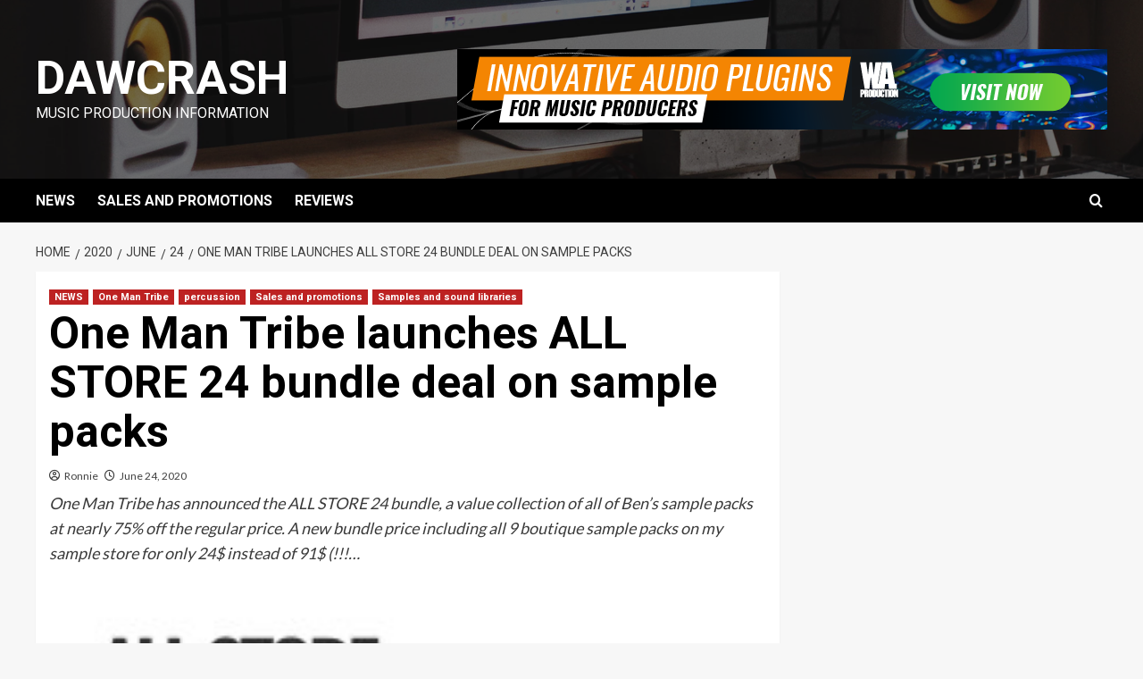

--- FILE ---
content_type: text/html; charset=UTF-8
request_url: https://www.dawcrash.com/2020/06/24/one-man-tribe-launches-all-store-24-bundle-deal-on-sample-packs/
body_size: 13399
content:
<!doctype html>
<html lang="en-US">

<head>
    <meta charset="UTF-8">
    <meta name="viewport" content="width=device-width, initial-scale=1">
    <link rel="profile" href="http://gmpg.org/xfn/11">
    <title>One Man Tribe launches ALL STORE 24 bundle deal on sample packs &#8211; DawCrash</title>
<meta name='robots' content='max-image-preview:large' />
<link rel='preload' href='https://fonts.googleapis.com/css?family=Source%2BSans%2BPro%3A400%2C700%7CLato%3A400%2C700&#038;subset=latin&#038;display=swap' as='style' onload="this.onload=null;this.rel='stylesheet'" type='text/css' media='all' crossorigin='anonymous'>
<link rel='preconnect' href='https://fonts.googleapis.com' crossorigin='anonymous'>
<link rel='preconnect' href='https://fonts.gstatic.com' crossorigin='anonymous'>
<link rel='dns-prefetch' href='//www.googletagmanager.com' />
<link rel='dns-prefetch' href='//stats.wp.com' />
<link rel='dns-prefetch' href='//fonts.googleapis.com' />
<link rel='dns-prefetch' href='//pagead2.googlesyndication.com' />
<link rel='preconnect' href='https://fonts.googleapis.com' />
<link rel='preconnect' href='https://fonts.gstatic.com' />
<link rel='preconnect' href='//c0.wp.com' />
<link rel="alternate" type="application/rss+xml" title="DawCrash &raquo; Feed" href="https://www.dawcrash.com/feed/" />
<link rel="alternate" type="application/rss+xml" title="DawCrash &raquo; Comments Feed" href="https://www.dawcrash.com/comments/feed/" />
<link rel="alternate" title="oEmbed (JSON)" type="application/json+oembed" href="https://www.dawcrash.com/wp-json/oembed/1.0/embed?url=https%3A%2F%2Fwww.dawcrash.com%2F2020%2F06%2F24%2Fone-man-tribe-launches-all-store-24-bundle-deal-on-sample-packs%2F" />
<link rel="alternate" title="oEmbed (XML)" type="text/xml+oembed" href="https://www.dawcrash.com/wp-json/oembed/1.0/embed?url=https%3A%2F%2Fwww.dawcrash.com%2F2020%2F06%2F24%2Fone-man-tribe-launches-all-store-24-bundle-deal-on-sample-packs%2F&#038;format=xml" />
<style type="text/css" media="all">
.wpautoterms-footer{background-color:#ffffff;text-align:center;}
.wpautoterms-footer a{color:#000000;font-family:Arial, sans-serif;font-size:14px;}
.wpautoterms-footer .separator{color:#cccccc;font-family:Arial, sans-serif;font-size:14px;}</style>
<style id='wp-img-auto-sizes-contain-inline-css' type='text/css'>
img:is([sizes=auto i],[sizes^="auto," i]){contain-intrinsic-size:3000px 1500px}
/*# sourceURL=wp-img-auto-sizes-contain-inline-css */
</style>
<link rel='stylesheet' id='jetpack_related-posts-css' href='https://c0.wp.com/p/jetpack/15.3.1/modules/related-posts/related-posts.css' type='text/css' media='all' />
<style id='wp-emoji-styles-inline-css' type='text/css'>

	img.wp-smiley, img.emoji {
		display: inline !important;
		border: none !important;
		box-shadow: none !important;
		height: 1em !important;
		width: 1em !important;
		margin: 0 0.07em !important;
		vertical-align: -0.1em !important;
		background: none !important;
		padding: 0 !important;
	}
/*# sourceURL=wp-emoji-styles-inline-css */
</style>
<style id='wp-block-library-inline-css' type='text/css'>
:root{--wp-block-synced-color:#7a00df;--wp-block-synced-color--rgb:122,0,223;--wp-bound-block-color:var(--wp-block-synced-color);--wp-editor-canvas-background:#ddd;--wp-admin-theme-color:#007cba;--wp-admin-theme-color--rgb:0,124,186;--wp-admin-theme-color-darker-10:#006ba1;--wp-admin-theme-color-darker-10--rgb:0,107,160.5;--wp-admin-theme-color-darker-20:#005a87;--wp-admin-theme-color-darker-20--rgb:0,90,135;--wp-admin-border-width-focus:2px}@media (min-resolution:192dpi){:root{--wp-admin-border-width-focus:1.5px}}.wp-element-button{cursor:pointer}:root .has-very-light-gray-background-color{background-color:#eee}:root .has-very-dark-gray-background-color{background-color:#313131}:root .has-very-light-gray-color{color:#eee}:root .has-very-dark-gray-color{color:#313131}:root .has-vivid-green-cyan-to-vivid-cyan-blue-gradient-background{background:linear-gradient(135deg,#00d084,#0693e3)}:root .has-purple-crush-gradient-background{background:linear-gradient(135deg,#34e2e4,#4721fb 50%,#ab1dfe)}:root .has-hazy-dawn-gradient-background{background:linear-gradient(135deg,#faaca8,#dad0ec)}:root .has-subdued-olive-gradient-background{background:linear-gradient(135deg,#fafae1,#67a671)}:root .has-atomic-cream-gradient-background{background:linear-gradient(135deg,#fdd79a,#004a59)}:root .has-nightshade-gradient-background{background:linear-gradient(135deg,#330968,#31cdcf)}:root .has-midnight-gradient-background{background:linear-gradient(135deg,#020381,#2874fc)}:root{--wp--preset--font-size--normal:16px;--wp--preset--font-size--huge:42px}.has-regular-font-size{font-size:1em}.has-larger-font-size{font-size:2.625em}.has-normal-font-size{font-size:var(--wp--preset--font-size--normal)}.has-huge-font-size{font-size:var(--wp--preset--font-size--huge)}.has-text-align-center{text-align:center}.has-text-align-left{text-align:left}.has-text-align-right{text-align:right}.has-fit-text{white-space:nowrap!important}#end-resizable-editor-section{display:none}.aligncenter{clear:both}.items-justified-left{justify-content:flex-start}.items-justified-center{justify-content:center}.items-justified-right{justify-content:flex-end}.items-justified-space-between{justify-content:space-between}.screen-reader-text{border:0;clip-path:inset(50%);height:1px;margin:-1px;overflow:hidden;padding:0;position:absolute;width:1px;word-wrap:normal!important}.screen-reader-text:focus{background-color:#ddd;clip-path:none;color:#444;display:block;font-size:1em;height:auto;left:5px;line-height:normal;padding:15px 23px 14px;text-decoration:none;top:5px;width:auto;z-index:100000}html :where(.has-border-color){border-style:solid}html :where([style*=border-top-color]){border-top-style:solid}html :where([style*=border-right-color]){border-right-style:solid}html :where([style*=border-bottom-color]){border-bottom-style:solid}html :where([style*=border-left-color]){border-left-style:solid}html :where([style*=border-width]){border-style:solid}html :where([style*=border-top-width]){border-top-style:solid}html :where([style*=border-right-width]){border-right-style:solid}html :where([style*=border-bottom-width]){border-bottom-style:solid}html :where([style*=border-left-width]){border-left-style:solid}html :where(img[class*=wp-image-]){height:auto;max-width:100%}:where(figure){margin:0 0 1em}html :where(.is-position-sticky){--wp-admin--admin-bar--position-offset:var(--wp-admin--admin-bar--height,0px)}@media screen and (max-width:600px){html :where(.is-position-sticky){--wp-admin--admin-bar--position-offset:0px}}

/*# sourceURL=wp-block-library-inline-css */
</style><style id='wp-block-spacer-inline-css' type='text/css'>
.wp-block-spacer{clear:both}
/*# sourceURL=https://c0.wp.com/c/6.9/wp-includes/blocks/spacer/style.min.css */
</style>
<style id='global-styles-inline-css' type='text/css'>
:root{--wp--preset--aspect-ratio--square: 1;--wp--preset--aspect-ratio--4-3: 4/3;--wp--preset--aspect-ratio--3-4: 3/4;--wp--preset--aspect-ratio--3-2: 3/2;--wp--preset--aspect-ratio--2-3: 2/3;--wp--preset--aspect-ratio--16-9: 16/9;--wp--preset--aspect-ratio--9-16: 9/16;--wp--preset--color--black: #000000;--wp--preset--color--cyan-bluish-gray: #abb8c3;--wp--preset--color--white: #ffffff;--wp--preset--color--pale-pink: #f78da7;--wp--preset--color--vivid-red: #cf2e2e;--wp--preset--color--luminous-vivid-orange: #ff6900;--wp--preset--color--luminous-vivid-amber: #fcb900;--wp--preset--color--light-green-cyan: #7bdcb5;--wp--preset--color--vivid-green-cyan: #00d084;--wp--preset--color--pale-cyan-blue: #8ed1fc;--wp--preset--color--vivid-cyan-blue: #0693e3;--wp--preset--color--vivid-purple: #9b51e0;--wp--preset--gradient--vivid-cyan-blue-to-vivid-purple: linear-gradient(135deg,rgb(6,147,227) 0%,rgb(155,81,224) 100%);--wp--preset--gradient--light-green-cyan-to-vivid-green-cyan: linear-gradient(135deg,rgb(122,220,180) 0%,rgb(0,208,130) 100%);--wp--preset--gradient--luminous-vivid-amber-to-luminous-vivid-orange: linear-gradient(135deg,rgb(252,185,0) 0%,rgb(255,105,0) 100%);--wp--preset--gradient--luminous-vivid-orange-to-vivid-red: linear-gradient(135deg,rgb(255,105,0) 0%,rgb(207,46,46) 100%);--wp--preset--gradient--very-light-gray-to-cyan-bluish-gray: linear-gradient(135deg,rgb(238,238,238) 0%,rgb(169,184,195) 100%);--wp--preset--gradient--cool-to-warm-spectrum: linear-gradient(135deg,rgb(74,234,220) 0%,rgb(151,120,209) 20%,rgb(207,42,186) 40%,rgb(238,44,130) 60%,rgb(251,105,98) 80%,rgb(254,248,76) 100%);--wp--preset--gradient--blush-light-purple: linear-gradient(135deg,rgb(255,206,236) 0%,rgb(152,150,240) 100%);--wp--preset--gradient--blush-bordeaux: linear-gradient(135deg,rgb(254,205,165) 0%,rgb(254,45,45) 50%,rgb(107,0,62) 100%);--wp--preset--gradient--luminous-dusk: linear-gradient(135deg,rgb(255,203,112) 0%,rgb(199,81,192) 50%,rgb(65,88,208) 100%);--wp--preset--gradient--pale-ocean: linear-gradient(135deg,rgb(255,245,203) 0%,rgb(182,227,212) 50%,rgb(51,167,181) 100%);--wp--preset--gradient--electric-grass: linear-gradient(135deg,rgb(202,248,128) 0%,rgb(113,206,126) 100%);--wp--preset--gradient--midnight: linear-gradient(135deg,rgb(2,3,129) 0%,rgb(40,116,252) 100%);--wp--preset--font-size--small: 13px;--wp--preset--font-size--medium: 20px;--wp--preset--font-size--large: 36px;--wp--preset--font-size--x-large: 42px;--wp--preset--spacing--20: 0.44rem;--wp--preset--spacing--30: 0.67rem;--wp--preset--spacing--40: 1rem;--wp--preset--spacing--50: 1.5rem;--wp--preset--spacing--60: 2.25rem;--wp--preset--spacing--70: 3.38rem;--wp--preset--spacing--80: 5.06rem;--wp--preset--shadow--natural: 6px 6px 9px rgba(0, 0, 0, 0.2);--wp--preset--shadow--deep: 12px 12px 50px rgba(0, 0, 0, 0.4);--wp--preset--shadow--sharp: 6px 6px 0px rgba(0, 0, 0, 0.2);--wp--preset--shadow--outlined: 6px 6px 0px -3px rgb(255, 255, 255), 6px 6px rgb(0, 0, 0);--wp--preset--shadow--crisp: 6px 6px 0px rgb(0, 0, 0);}:root { --wp--style--global--content-size: 740px;--wp--style--global--wide-size: 1200px; }:where(body) { margin: 0; }.wp-site-blocks > .alignleft { float: left; margin-right: 2em; }.wp-site-blocks > .alignright { float: right; margin-left: 2em; }.wp-site-blocks > .aligncenter { justify-content: center; margin-left: auto; margin-right: auto; }:where(.wp-site-blocks) > * { margin-block-start: 24px; margin-block-end: 0; }:where(.wp-site-blocks) > :first-child { margin-block-start: 0; }:where(.wp-site-blocks) > :last-child { margin-block-end: 0; }:root { --wp--style--block-gap: 24px; }:root :where(.is-layout-flow) > :first-child{margin-block-start: 0;}:root :where(.is-layout-flow) > :last-child{margin-block-end: 0;}:root :where(.is-layout-flow) > *{margin-block-start: 24px;margin-block-end: 0;}:root :where(.is-layout-constrained) > :first-child{margin-block-start: 0;}:root :where(.is-layout-constrained) > :last-child{margin-block-end: 0;}:root :where(.is-layout-constrained) > *{margin-block-start: 24px;margin-block-end: 0;}:root :where(.is-layout-flex){gap: 24px;}:root :where(.is-layout-grid){gap: 24px;}.is-layout-flow > .alignleft{float: left;margin-inline-start: 0;margin-inline-end: 2em;}.is-layout-flow > .alignright{float: right;margin-inline-start: 2em;margin-inline-end: 0;}.is-layout-flow > .aligncenter{margin-left: auto !important;margin-right: auto !important;}.is-layout-constrained > .alignleft{float: left;margin-inline-start: 0;margin-inline-end: 2em;}.is-layout-constrained > .alignright{float: right;margin-inline-start: 2em;margin-inline-end: 0;}.is-layout-constrained > .aligncenter{margin-left: auto !important;margin-right: auto !important;}.is-layout-constrained > :where(:not(.alignleft):not(.alignright):not(.alignfull)){max-width: var(--wp--style--global--content-size);margin-left: auto !important;margin-right: auto !important;}.is-layout-constrained > .alignwide{max-width: var(--wp--style--global--wide-size);}body .is-layout-flex{display: flex;}.is-layout-flex{flex-wrap: wrap;align-items: center;}.is-layout-flex > :is(*, div){margin: 0;}body .is-layout-grid{display: grid;}.is-layout-grid > :is(*, div){margin: 0;}body{padding-top: 0px;padding-right: 0px;padding-bottom: 0px;padding-left: 0px;}a:where(:not(.wp-element-button)){text-decoration: none;}:root :where(.wp-element-button, .wp-block-button__link){background-color: #32373c;border-width: 0;color: #fff;font-family: inherit;font-size: inherit;font-style: inherit;font-weight: inherit;letter-spacing: inherit;line-height: inherit;padding-top: calc(0.667em + 2px);padding-right: calc(1.333em + 2px);padding-bottom: calc(0.667em + 2px);padding-left: calc(1.333em + 2px);text-decoration: none;text-transform: inherit;}.has-black-color{color: var(--wp--preset--color--black) !important;}.has-cyan-bluish-gray-color{color: var(--wp--preset--color--cyan-bluish-gray) !important;}.has-white-color{color: var(--wp--preset--color--white) !important;}.has-pale-pink-color{color: var(--wp--preset--color--pale-pink) !important;}.has-vivid-red-color{color: var(--wp--preset--color--vivid-red) !important;}.has-luminous-vivid-orange-color{color: var(--wp--preset--color--luminous-vivid-orange) !important;}.has-luminous-vivid-amber-color{color: var(--wp--preset--color--luminous-vivid-amber) !important;}.has-light-green-cyan-color{color: var(--wp--preset--color--light-green-cyan) !important;}.has-vivid-green-cyan-color{color: var(--wp--preset--color--vivid-green-cyan) !important;}.has-pale-cyan-blue-color{color: var(--wp--preset--color--pale-cyan-blue) !important;}.has-vivid-cyan-blue-color{color: var(--wp--preset--color--vivid-cyan-blue) !important;}.has-vivid-purple-color{color: var(--wp--preset--color--vivid-purple) !important;}.has-black-background-color{background-color: var(--wp--preset--color--black) !important;}.has-cyan-bluish-gray-background-color{background-color: var(--wp--preset--color--cyan-bluish-gray) !important;}.has-white-background-color{background-color: var(--wp--preset--color--white) !important;}.has-pale-pink-background-color{background-color: var(--wp--preset--color--pale-pink) !important;}.has-vivid-red-background-color{background-color: var(--wp--preset--color--vivid-red) !important;}.has-luminous-vivid-orange-background-color{background-color: var(--wp--preset--color--luminous-vivid-orange) !important;}.has-luminous-vivid-amber-background-color{background-color: var(--wp--preset--color--luminous-vivid-amber) !important;}.has-light-green-cyan-background-color{background-color: var(--wp--preset--color--light-green-cyan) !important;}.has-vivid-green-cyan-background-color{background-color: var(--wp--preset--color--vivid-green-cyan) !important;}.has-pale-cyan-blue-background-color{background-color: var(--wp--preset--color--pale-cyan-blue) !important;}.has-vivid-cyan-blue-background-color{background-color: var(--wp--preset--color--vivid-cyan-blue) !important;}.has-vivid-purple-background-color{background-color: var(--wp--preset--color--vivid-purple) !important;}.has-black-border-color{border-color: var(--wp--preset--color--black) !important;}.has-cyan-bluish-gray-border-color{border-color: var(--wp--preset--color--cyan-bluish-gray) !important;}.has-white-border-color{border-color: var(--wp--preset--color--white) !important;}.has-pale-pink-border-color{border-color: var(--wp--preset--color--pale-pink) !important;}.has-vivid-red-border-color{border-color: var(--wp--preset--color--vivid-red) !important;}.has-luminous-vivid-orange-border-color{border-color: var(--wp--preset--color--luminous-vivid-orange) !important;}.has-luminous-vivid-amber-border-color{border-color: var(--wp--preset--color--luminous-vivid-amber) !important;}.has-light-green-cyan-border-color{border-color: var(--wp--preset--color--light-green-cyan) !important;}.has-vivid-green-cyan-border-color{border-color: var(--wp--preset--color--vivid-green-cyan) !important;}.has-pale-cyan-blue-border-color{border-color: var(--wp--preset--color--pale-cyan-blue) !important;}.has-vivid-cyan-blue-border-color{border-color: var(--wp--preset--color--vivid-cyan-blue) !important;}.has-vivid-purple-border-color{border-color: var(--wp--preset--color--vivid-purple) !important;}.has-vivid-cyan-blue-to-vivid-purple-gradient-background{background: var(--wp--preset--gradient--vivid-cyan-blue-to-vivid-purple) !important;}.has-light-green-cyan-to-vivid-green-cyan-gradient-background{background: var(--wp--preset--gradient--light-green-cyan-to-vivid-green-cyan) !important;}.has-luminous-vivid-amber-to-luminous-vivid-orange-gradient-background{background: var(--wp--preset--gradient--luminous-vivid-amber-to-luminous-vivid-orange) !important;}.has-luminous-vivid-orange-to-vivid-red-gradient-background{background: var(--wp--preset--gradient--luminous-vivid-orange-to-vivid-red) !important;}.has-very-light-gray-to-cyan-bluish-gray-gradient-background{background: var(--wp--preset--gradient--very-light-gray-to-cyan-bluish-gray) !important;}.has-cool-to-warm-spectrum-gradient-background{background: var(--wp--preset--gradient--cool-to-warm-spectrum) !important;}.has-blush-light-purple-gradient-background{background: var(--wp--preset--gradient--blush-light-purple) !important;}.has-blush-bordeaux-gradient-background{background: var(--wp--preset--gradient--blush-bordeaux) !important;}.has-luminous-dusk-gradient-background{background: var(--wp--preset--gradient--luminous-dusk) !important;}.has-pale-ocean-gradient-background{background: var(--wp--preset--gradient--pale-ocean) !important;}.has-electric-grass-gradient-background{background: var(--wp--preset--gradient--electric-grass) !important;}.has-midnight-gradient-background{background: var(--wp--preset--gradient--midnight) !important;}.has-small-font-size{font-size: var(--wp--preset--font-size--small) !important;}.has-medium-font-size{font-size: var(--wp--preset--font-size--medium) !important;}.has-large-font-size{font-size: var(--wp--preset--font-size--large) !important;}.has-x-large-font-size{font-size: var(--wp--preset--font-size--x-large) !important;}
/*# sourceURL=global-styles-inline-css */
</style>

<link rel='stylesheet' id='blockspare-frontend-block-style-css-css' href='https://www.dawcrash.com/wp-content/plugins/blockspare/dist/style-blocks.css?ver=6.9' type='text/css' media='all' />
<link rel='stylesheet' id='blockspare-frontend-banner-style-css-css' href='https://www.dawcrash.com/wp-content/plugins/blockspare/dist/style-banner_group.css?ver=6.9' type='text/css' media='all' />
<link rel='stylesheet' id='fontawesome-css' href='https://www.dawcrash.com/wp-content/plugins/blockspare/assets/fontawesome/css/all.css?ver=6.9' type='text/css' media='all' />
<link rel='stylesheet' id='wpautoterms_css-css' href='https://www.dawcrash.com/wp-content/plugins/auto-terms-of-service-and-privacy-policy/css/wpautoterms.css?ver=6.9' type='text/css' media='all' />
<link rel='stylesheet' id='sbtt-style-css' href='https://www.dawcrash.com/wp-content/plugins/simple-back-to-top//css/sbtt-front.css?ver=6.9' type='text/css' media='all' />
<link rel='stylesheet' id='sp_printPage_lightbox-css' href='https://www.dawcrash.com/wp-content/plugins/syndicate-press/css/TinyLightbox.css?ver=1.00' type='text/css' media='' />
<link rel='stylesheet' id='newsment-google-fonts-css' href='https://fonts.googleapis.com/css?family=Roboto:100,300,400,500,700' type='text/css' media='all' />
<link rel='stylesheet' id='bootstrap-css' href='https://www.dawcrash.com/wp-content/themes/covernews/assets/bootstrap/css/bootstrap.min.css?ver=6.9' type='text/css' media='all' />
<link rel='stylesheet' id='covernews-style-css' href='https://www.dawcrash.com/wp-content/themes/covernews/style.css?ver=6.9' type='text/css' media='all' />
<link rel='stylesheet' id='newsment-css' href='https://www.dawcrash.com/wp-content/themes/newsment/style.css?ver=1.1.2' type='text/css' media='all' />
<link rel='stylesheet' id='covernews-google-fonts-css' href='https://fonts.googleapis.com/css?family=Source%2BSans%2BPro%3A400%2C700%7CLato%3A400%2C700&#038;subset=latin&#038;display=swap' type='text/css' media='all' />
<link rel='stylesheet' id='covernews-icons-css' href='https://www.dawcrash.com/wp-content/themes/covernews/assets/icons/style.css?ver=6.9' type='text/css' media='all' />
<script type="text/javascript" id="jetpack_related-posts-js-extra">
/* <![CDATA[ */
var related_posts_js_options = {"post_heading":"h4"};
//# sourceURL=jetpack_related-posts-js-extra
/* ]]> */
</script>
<script type="text/javascript" src="https://c0.wp.com/p/jetpack/15.3.1/_inc/build/related-posts/related-posts.min.js" id="jetpack_related-posts-js"></script>
<script type="text/javascript" src="https://c0.wp.com/c/6.9/wp-includes/js/jquery/jquery.min.js" id="jquery-core-js"></script>
<script type="text/javascript" src="https://c0.wp.com/c/6.9/wp-includes/js/jquery/jquery-migrate.min.js" id="jquery-migrate-js"></script>
<script type="text/javascript" src="https://c0.wp.com/c/6.9/wp-includes/js/dist/dom-ready.min.js" id="wp-dom-ready-js"></script>
<script type="text/javascript" src="https://www.dawcrash.com/wp-content/plugins/auto-terms-of-service-and-privacy-policy/js/base.js?ver=3.0.4" id="wpautoterms_base-js"></script>
<script type="text/javascript" src="https://www.dawcrash.com/wp-content/plugins/blockspare/assets/js/countup/waypoints.min.js?ver=6.9" id="waypoint-js"></script>
<script type="text/javascript" src="https://www.dawcrash.com/wp-content/plugins/blockspare/assets/js/countup/jquery.counterup.min.js?ver=1" id="countup-js"></script>
<script type="text/javascript" id="sbtt-scripts-js-extra">
/* <![CDATA[ */
var sbttback = {"sbttimg":"https://www.dawcrash.com/wp-content/plugins/simple-back-to-top/images/backtotop.png"};
//# sourceURL=sbtt-scripts-js-extra
/* ]]> */
</script>
<script type="text/javascript" src="https://www.dawcrash.com/wp-content/plugins/simple-back-to-top//js/sbtt.js?ver=6.9" id="sbtt-scripts-js"></script>

<!-- Google tag (gtag.js) snippet added by Site Kit -->
<!-- Google Analytics snippet added by Site Kit -->
<script type="text/javascript" src="https://www.googletagmanager.com/gtag/js?id=GT-MJJTPPP6" id="google_gtagjs-js" async></script>
<script type="text/javascript" id="google_gtagjs-js-after">
/* <![CDATA[ */
window.dataLayer = window.dataLayer || [];function gtag(){dataLayer.push(arguments);}
gtag("set","linker",{"domains":["www.dawcrash.com"]});
gtag("js", new Date());
gtag("set", "developer_id.dZTNiMT", true);
gtag("config", "GT-MJJTPPP6");
//# sourceURL=google_gtagjs-js-after
/* ]]> */
</script>
<link rel="https://api.w.org/" href="https://www.dawcrash.com/wp-json/" /><link rel="alternate" title="JSON" type="application/json" href="https://www.dawcrash.com/wp-json/wp/v2/posts/635" /><link rel="EditURI" type="application/rsd+xml" title="RSD" href="https://www.dawcrash.com/xmlrpc.php?rsd" />
<meta name="generator" content="WordPress 6.9" />
<link rel="canonical" href="https://www.dawcrash.com/2020/06/24/one-man-tribe-launches-all-store-24-bundle-deal-on-sample-packs/" />
<link rel='shortlink' href='https://wp.me/pcaGbl-af' />
<meta name="generator" content="Site Kit by Google 1.167.0" />	<style>img#wpstats{display:none}</style>
		<link rel="preload" href="https://www.dawcrash.com/wp-content/uploads/2020/07/cropped-home-studio-room.png" as="image">
<!-- Google AdSense meta tags added by Site Kit -->
<meta name="google-adsense-platform-account" content="ca-host-pub-2644536267352236">
<meta name="google-adsense-platform-domain" content="sitekit.withgoogle.com">
<!-- End Google AdSense meta tags added by Site Kit -->
        <style type="text/css">
                        .site-title a,
            .site-header .site-branding .site-title a:visited,
            .site-header .site-branding .site-title a:hover,
            .site-description {
                color: #ffffff;
            }

            .site-branding .site-title {
                font-size: 52px;
            }

            @media only screen and (max-width: 640px) {
                .header-layout-3 .site-header .site-branding .site-title,
                .site-branding .site-title {
                    font-size: 60px;

                }
              }   

           @media only screen and (max-width: 375px) {
               .header-layout-3 .site-header .site-branding .site-title,
               .site-branding .site-title {
                        font-size: 50px;

                    }
                }
                
                    .elementor-template-full-width .elementor-section.elementor-section-full_width > .elementor-container,
        .elementor-template-full-width .elementor-section.elementor-section-boxed > .elementor-container{
            max-width: 1200px;
        }
        @media (min-width: 1600px){
            .elementor-template-full-width .elementor-section.elementor-section-full_width > .elementor-container,
            .elementor-template-full-width .elementor-section.elementor-section-boxed > .elementor-container{
                max-width: 1600px;
            }
        }
        
        .align-content-left .elementor-section-stretched,
        .align-content-right .elementor-section-stretched {
            max-width: 100%;
            left: 0 !important;
        }


        </style>
        
<!-- Google AdSense snippet added by Site Kit -->
<script type="text/javascript" async="async" src="https://pagead2.googlesyndication.com/pagead/js/adsbygoogle.js?client=ca-pub-7880463130977482&amp;host=ca-host-pub-2644536267352236" crossorigin="anonymous"></script>

<!-- End Google AdSense snippet added by Site Kit -->
<link rel="icon" href="https://www.dawcrash.com/wp-content/uploads/2020/07/cropped-New-Project-1-3-32x32.png" sizes="32x32" />
<link rel="icon" href="https://www.dawcrash.com/wp-content/uploads/2020/07/cropped-New-Project-1-3-192x192.png" sizes="192x192" />
<link rel="apple-touch-icon" href="https://www.dawcrash.com/wp-content/uploads/2020/07/cropped-New-Project-1-3-180x180.png" />
<meta name="msapplication-TileImage" content="https://www.dawcrash.com/wp-content/uploads/2020/07/cropped-New-Project-1-3-270x270.png" />
<link rel="preload" as="image" href="https://cdn.rekkerd.org/wp-content/uploads/2025/12/MNTRA-Onde.jpg"><link rel="preload" as="image" href="https://cdn.rekkerd.org/wp-content/uploads/2025/12/KORG-Holiday-Sale.jpg"><link rel="preload" as="image" href="https://cdn.rekkerd.org/wp-content/uploads/2025/12/BOOM-Library-Swamps.jpg"><link rel="preload" as="image" href="https://cdn.rekkerd.org/wp-content/uploads/2025/12/MNTRA-Onde.jpg"><link rel="preload" as="image" href="https://cdn.rekkerd.org/wp-content/uploads/2025/12/KORG-Holiday-Sale.jpg"></head>






<body class="wp-singular post-template-default single single-post postid-635 single-format-standard wp-embed-responsive wp-theme-covernews wp-child-theme-newsment default-content-layout scrollup-sticky-header aft-sticky-header aft-sticky-sidebar default aft-container-default aft-main-banner-slider-editors-picks-trending single-content-mode-default header-image-default align-content-left aft-and">
    
    
    <div id="page" class="site">
        <a class="skip-link screen-reader-text" href="#content">Skip to content</a>

        <div class="header-layout-1">
    <header id="masthead" class="site-header">
        <div class="masthead-banner af-header-image data-bg" style="background-image: url(https://www.dawcrash.com/wp-content/uploads/2020/07/cropped-home-studio-room.png);">
      <div class="container">
        <div class="row">
          <div class="col-md-4">
            <div class="site-branding">
                              <p class="site-title font-family-1">
                  <a href="https://www.dawcrash.com/" rel="home">DawCrash</a>
                </p>
              
                              <p class="site-description">Music Production Information</p>
                          </div>
          </div>
          <div class="col-md-8">
                    <div class="banner-promotions-wrapper">
                            <div class="promotion-section">
                    <a href="https://www.waproduction.com/plugins#a_aid=666607075b988&#038;a_bid=1673d552" target="_blank">
                        <img width="728" height="90" src="https://www.dawcrash.com/wp-content/uploads/2024/06/1673d552.png" class="attachment-full size-full" alt="1673d552" decoding="async" srcset="https://www.dawcrash.com/wp-content/uploads/2024/06/1673d552.png 728w, https://www.dawcrash.com/wp-content/uploads/2024/06/1673d552-300x37.png 300w" sizes="(max-width: 728px) 100vw, 728px" loading="lazy" />                    </a>
                </div>
            
        </div>
        <!-- Trending line END -->
              </div>
        </div>
      </div>
    </div>
    <nav id="site-navigation" class="main-navigation">
      <div class="container">
        <div class="row">
          <div class="kol-12">
            <div class="navigation-container">

              <div class="main-navigation-container-items-wrapper">

                <span class="toggle-menu">
                  <a
                    href="#"
                    class="aft-void-menu"
                    role="button"
                    aria-label="Toggle Primary Menu"
                    aria-controls="primary-menu" aria-expanded="false">
                    <span class="screen-reader-text">Primary Menu</span>
                    <i class="ham"></i>
                  </a>
                </span>
                <span class="af-mobile-site-title-wrap">
                                    <p class="site-title font-family-1">
                    <a href="https://www.dawcrash.com/" rel="home">DawCrash</a>
                  </p>
                </span>
                <div class="menu main-menu"><ul id="primary-menu" class="menu"><li id="menu-item-1020" class="menu-item menu-item-type-taxonomy menu-item-object-category current-post-ancestor current-menu-parent current-post-parent menu-item-1020"><a href="https://www.dawcrash.com/category/news/">NEWS</a></li>
<li id="menu-item-1021" class="menu-item menu-item-type-taxonomy menu-item-object-category current-post-ancestor current-menu-parent current-post-parent menu-item-1021"><a href="https://www.dawcrash.com/category/sales-and-promotions/">SALES AND PROMOTIONS</a></li>
<li id="menu-item-1019" class="menu-item menu-item-type-taxonomy menu-item-object-category menu-item-1019"><a href="https://www.dawcrash.com/category/reviews/">REVIEWS</a></li>
</ul></div>              </div>
              <div class="cart-search">

                <div class="af-search-wrap">
                  <div class="search-overlay">
                    <a href="#" title="Search" class="search-icon">
                      <i class="fa fa-search"></i>
                    </a>
                    <div class="af-search-form">
                      <form role="search" method="get" class="search-form" action="https://www.dawcrash.com/">
				<label>
					<span class="screen-reader-text">Search for:</span>
					<input type="search" class="search-field" placeholder="Search &hellip;" value="" name="s" />
				</label>
				<input type="submit" class="search-submit" value="Search" />
			</form>                    </div>
                  </div>
                </div>
              </div>


            </div>
          </div>
        </div>
      </div>
    </nav>
  </header>
</div>

        
            <div id="content" class="container">
                                <div class="em-breadcrumbs font-family-1 covernews-breadcrumbs">
            <div class="row">
                <div role="navigation" aria-label="Breadcrumbs" class="breadcrumb-trail breadcrumbs" itemprop="breadcrumb"><ul class="trail-items" itemscope itemtype="http://schema.org/BreadcrumbList"><meta name="numberOfItems" content="5" /><meta name="itemListOrder" content="Ascending" /><li itemprop="itemListElement" itemscope itemtype="http://schema.org/ListItem" class="trail-item trail-begin"><a href="https://www.dawcrash.com/" rel="home" itemprop="item"><span itemprop="name">Home</span></a><meta itemprop="position" content="1" /></li><li itemprop="itemListElement" itemscope itemtype="http://schema.org/ListItem" class="trail-item"><a href="https://www.dawcrash.com/2020/" itemprop="item"><span itemprop="name">2020</span></a><meta itemprop="position" content="2" /></li><li itemprop="itemListElement" itemscope itemtype="http://schema.org/ListItem" class="trail-item"><a href="https://www.dawcrash.com/2020/06/" itemprop="item"><span itemprop="name">June</span></a><meta itemprop="position" content="3" /></li><li itemprop="itemListElement" itemscope itemtype="http://schema.org/ListItem" class="trail-item"><a href="https://www.dawcrash.com/2020/06/24/" itemprop="item"><span itemprop="name">24</span></a><meta itemprop="position" content="4" /></li><li itemprop="itemListElement" itemscope itemtype="http://schema.org/ListItem" class="trail-item trail-end"><a href="https://www.dawcrash.com/2020/06/24/one-man-tribe-launches-all-store-24-bundle-deal-on-sample-packs/" itemprop="item"><span itemprop="name">One Man Tribe launches ALL STORE 24 bundle deal on sample packs</span></a><meta itemprop="position" content="5" /></li></ul></div>            </div>
        </div>
                <div class="section-block-upper row">
                <div id="primary" class="content-area">
                    <main id="main" class="site-main">

                                                    <article id="post-635" class="af-single-article post-635 post type-post status-publish format-standard has-post-thumbnail hentry category-news category-one-man-tribe category-percussion category-sales-and-promotions category-samples-and-sound-libraries">
                                <div class="entry-content-wrap">
                                    <header class="entry-header">

    <div class="header-details-wrapper">
        <div class="entry-header-details">
                            <div class="figure-categories figure-categories-bg">
                                        <ul class="cat-links"><li class="meta-category">
                             <a class="covernews-categories category-color-1"
                            href="https://www.dawcrash.com/category/news/" 
                            aria-label="View all posts in NEWS"> 
                                 NEWS
                             </a>
                        </li><li class="meta-category">
                             <a class="covernews-categories category-color-1"
                            href="https://www.dawcrash.com/category/one-man-tribe/" 
                            aria-label="View all posts in One Man Tribe"> 
                                 One Man Tribe
                             </a>
                        </li><li class="meta-category">
                             <a class="covernews-categories category-color-1"
                            href="https://www.dawcrash.com/category/percussion/" 
                            aria-label="View all posts in percussion"> 
                                 percussion
                             </a>
                        </li><li class="meta-category">
                             <a class="covernews-categories category-color-1"
                            href="https://www.dawcrash.com/category/sales-and-promotions/" 
                            aria-label="View all posts in Sales and promotions"> 
                                 Sales and promotions
                             </a>
                        </li><li class="meta-category">
                             <a class="covernews-categories category-color-1"
                            href="https://www.dawcrash.com/category/samples-and-sound-libraries/" 
                            aria-label="View all posts in Samples and sound libraries"> 
                                 Samples and sound libraries
                             </a>
                        </li></ul>                </div>
                        <h1 class="entry-title">One Man Tribe launches ALL STORE 24 bundle deal on sample packs</h1>
            
                
    <span class="author-links">

      
        <span class="item-metadata posts-author">
          <i class="far fa-user-circle"></i>
                          <a href="https://www.dawcrash.com/author/ronnie/">
                    Ronnie                </a>
               </span>
                    <span class="item-metadata posts-date">
          <i class="far fa-clock"></i>
          <a href="https://www.dawcrash.com/2020/06/">
            June 24, 2020          </a>
        </span>
                </span>
                                    <div class="post-excerpt">
                        <p>One Man Tribe has announced the ALL STORE 24 bundle, a value collection of all of Ben&#8217;s sample packs at nearly 75% off the regular price. A new bundle price including all 9 boutique sample packs on my sample store for only 24$ instead of 91$ (!!!&#8230;</p>
                    </div>
                

                    </div>
    </div>

        <div class="aft-post-thumbnail-wrapper">    
                    <div class="post-thumbnail full-width-image">
                    <img width="300" height="150" src="https://www.dawcrash.com/wp-content/uploads/2020/07/One-Man-Tribe-ALL-STORE-24-300x150-2.jpg" class="attachment-covernews-featured size-covernews-featured wp-post-image" alt="One Man Tribe launches ALL STORE 24 bundle deal on sample packs" title="One Man Tribe launches ALL STORE 24 bundle deal on sample packs" decoding="async" loading="lazy" />                </div>
            
                </div>
    </header><!-- .entry-header -->                                    

    <div class="entry-content">
        <p class="syndicated-attribution">https://rekkerd.org</p>
<img width="300" height="150" src="https://cdn.rekkerd.org/wp-content/uploads/2020/06/One-Man-Tribe-ALL-STORE-24-300x150.jpg" class="webfeedsFeaturedVisual wp-post-image" alt="One Man Tribe ALL STORE 24" style="float: left; margin-right: 5px;" link_thumbnail="" srcset="https://cdn.rekkerd.org/wp-content/uploads/2020/06/One-Man-Tribe-ALL-STORE-24-300x150.jpg 300w, https://cdn.rekkerd.org/wp-content/uploads/2020/06/One-Man-Tribe-ALL-STORE-24-700x350.jpg 700w, https://cdn.rekkerd.org/wp-content/uploads/2020/06/One-Man-Tribe-ALL-STORE-24-768x384.jpg 768w, https://cdn.rekkerd.org/wp-content/uploads/2020/06/One-Man-Tribe-ALL-STORE-24.jpg 1200w" sizes="(max-width: 300px) 100vw, 300px" /><p>One Man Tribe has announced the ALL STORE 24 bundle, a value collection of all of Ben&#8217;s sample packs at nearly 75% off the regular price. A new bundle price including all 9 boutique sample packs on my sample store for only 24$ instead of 91$ (!!!). You can go to the sample store and [&#8230;]</p>
<p>The post <a rel="nofollow" href="https://rekkerd.org/one-man-tribe-launches-all-store-24-bundle-deal-on-sample-packs/">One Man Tribe launches ALL STORE 24 bundle deal on sample packs</a> appeared first on <a rel="nofollow" href="https://rekkerd.org/">rekkerd.org</a>.</p>

<p class="syndicated-attribution">This is a syndicated post. To read more, click the source link above.</p>                    <div class="post-item-metadata entry-meta">
                            </div>
               
        
	<nav class="navigation post-navigation" aria-label="Post Navigation">
		<h2 class="screen-reader-text">Post Navigation</h2>
		<div class="nav-links"><div class="nav-previous"><a href="https://www.dawcrash.com/2020/06/24/lfo-store-launches-bundles-for-behringer-deepmind-modal-argon8/" rel="prev"><span class="em-post-navigation">Previous</span> LFO Store launches bundles for Behringer Deepmind &amp; Modal Argon8</a></div><div class="nav-next"><a href="https://www.dawcrash.com/2020/06/24/sample-fuel-updates-pad-motion-cinematic-pads-textures-to-v3-0/" rel="next"><span class="em-post-navigation">Next</span> Sample Fuel updates Pad Motion cinematic pads &amp; textures to v3.0</a></div></div>
	</nav>            </div><!-- .entry-content -->


                                </div>
                                
<div class="promotionspace enable-promotionspace">
  <div class="em-reated-posts  col-ten">
    <div class="row">
                <h3 class="related-title">
            More Stories          </h3>
                <div class="row">
                      <div class="col-sm-4 latest-posts-grid" data-mh="latest-posts-grid">
              <div class="spotlight-post">
                <figure class="categorised-article inside-img">
                  <div class="categorised-article-wrapper">
                    <div class="data-bg-hover data-bg-categorised read-bg-img">
                      <a href="https://www.dawcrash.com/2025/12/10/mntra-releases-onde-virtual-instrument-in-collaboration-with-bigano/"
                        aria-label="MNTRA releases Onde virtual instrument in collaboration with Bigano">
                        <img post-id="200726" fifu-featured="1" width="300" height="300" src="https://cdn.rekkerd.org/wp-content/uploads/2025/12/MNTRA-Onde.jpg" class="attachment-medium size-medium wp-post-image" alt="MNTRA releases Onde virtual instrument in collaboration with Bigano" title="MNTRA releases Onde virtual instrument in collaboration with Bigano" title="MNTRA releases Onde virtual instrument in collaboration with Bigano" decoding="async" loading="lazy" />                      </a>
                    </div>
                  </div>
                                    <div class="figure-categories figure-categories-bg">

                    <ul class="cat-links"><li class="meta-category">
                             <a class="covernews-categories category-color-1"
                            href="https://www.dawcrash.com/category/aax/" 
                            aria-label="View all posts in AAX"> 
                                 AAX
                             </a>
                        </li><li class="meta-category">
                             <a class="covernews-categories category-color-1"
                            href="https://www.dawcrash.com/category/au/" 
                            aria-label="View all posts in AU"> 
                                 AU
                             </a>
                        </li><li class="meta-category">
                             <a class="covernews-categories category-color-1"
                            href="https://www.dawcrash.com/category/instruments/" 
                            aria-label="View all posts in Instruments"> 
                                 Instruments
                             </a>
                        </li><li class="meta-category">
                             <a class="covernews-categories category-color-1"
                            href="https://www.dawcrash.com/category/mntra-instruments/" 
                            aria-label="View all posts in MNTRA Instruments"> 
                                 MNTRA Instruments
                             </a>
                        </li><li class="meta-category">
                             <a class="covernews-categories category-color-1"
                            href="https://www.dawcrash.com/category/ondes-martenot/" 
                            aria-label="View all posts in Ondes Martenot"> 
                                 Ondes Martenot
                             </a>
                        </li><li class="meta-category">
                             <a class="covernews-categories category-color-1"
                            href="https://www.dawcrash.com/category/sales-and-promotions/" 
                            aria-label="View all posts in Sales and promotions"> 
                                 Sales and promotions
                             </a>
                        </li><li class="meta-category">
                             <a class="covernews-categories category-color-1"
                            href="https://www.dawcrash.com/category/vst/" 
                            aria-label="View all posts in VST"> 
                                 VST
                             </a>
                        </li></ul>                  </div>
                </figure>

                <figcaption>

                  <h3 class="article-title article-title-1">
                    <a href="https://www.dawcrash.com/2025/12/10/mntra-releases-onde-virtual-instrument-in-collaboration-with-bigano/">
                      MNTRA releases Onde virtual instrument in collaboration with Bigano                    </a>
                  </h3>
                  <div class="grid-item-metadata">
                    
    <span class="author-links">

      
        <span class="item-metadata posts-author">
          <i class="far fa-user-circle"></i>
                          <a href="https://www.dawcrash.com/author/ronnie/">
                    Ronnie                </a>
               </span>
                    <span class="item-metadata posts-date">
          <i class="far fa-clock"></i>
          <a href="https://www.dawcrash.com/2025/12/">
            December 10, 2025          </a>
        </span>
                </span>
                  </div>
                </figcaption>
              </div>
            </div>
                      <div class="col-sm-4 latest-posts-grid" data-mh="latest-posts-grid">
              <div class="spotlight-post">
                <figure class="categorised-article inside-img">
                  <div class="categorised-article-wrapper">
                    <div class="data-bg-hover data-bg-categorised read-bg-img">
                      <a href="https://www.dawcrash.com/2025/12/10/korg-holiday-sale-up-to-50-off-music-apps-and-software/"
                        aria-label="Korg Holiday Sale: Up to 50% off music apps and software">
                        <img post-id="200720" fifu-featured="1" width="300" height="300" src="https://cdn.rekkerd.org/wp-content/uploads/2025/12/KORG-Holiday-Sale.jpg" class="attachment-medium size-medium wp-post-image" alt="Korg Holiday Sale: Up to 50% off music apps and software" title="Korg Holiday Sale: Up to 50% off music apps and software" title="Korg Holiday Sale: Up to 50% off music apps and software" decoding="async" loading="lazy" />                      </a>
                    </div>
                  </div>
                                    <div class="figure-categories figure-categories-bg">

                    <ul class="cat-links"><li class="meta-category">
                             <a class="covernews-categories category-color-1"
                            href="https://www.dawcrash.com/category/sales-and-promotions/" 
                            aria-label="View all posts in Sales and promotions"> 
                                 Sales and promotions
                             </a>
                        </li></ul>                  </div>
                </figure>

                <figcaption>

                  <h3 class="article-title article-title-1">
                    <a href="https://www.dawcrash.com/2025/12/10/korg-holiday-sale-up-to-50-off-music-apps-and-software/">
                      Korg Holiday Sale: Up to 50% off music apps and software                    </a>
                  </h3>
                  <div class="grid-item-metadata">
                    
    <span class="author-links">

      
        <span class="item-metadata posts-author">
          <i class="far fa-user-circle"></i>
                          <a href="https://www.dawcrash.com/author/ronnie/">
                    Ronnie                </a>
               </span>
                    <span class="item-metadata posts-date">
          <i class="far fa-clock"></i>
          <a href="https://www.dawcrash.com/2025/12/">
            December 10, 2025          </a>
        </span>
                </span>
                  </div>
                </figcaption>
              </div>
            </div>
                      <div class="col-sm-4 latest-posts-grid" data-mh="latest-posts-grid">
              <div class="spotlight-post">
                <figure class="categorised-article inside-img">
                  <div class="categorised-article-wrapper">
                    <div class="data-bg-hover data-bg-categorised read-bg-img">
                      <a href="https://www.dawcrash.com/2025/12/10/addac-system-mixology-an-expressive-dual-effect-chain-router-with-feedback-designer/"
                        aria-label="ADDAC System Mixology: an expressive dual-effect chain router with feedback designer">
                                              </a>
                    </div>
                  </div>
                                    <div class="figure-categories figure-categories-bg">

                    <ul class="cat-links"><li class="meta-category">
                             <a class="covernews-categories category-color-1"
                            href="https://www.dawcrash.com/category/addac-system/" 
                            aria-label="View all posts in ADDAC System"> 
                                 ADDAC System
                             </a>
                        </li><li class="meta-category">
                             <a class="covernews-categories category-color-1"
                            href="https://www.dawcrash.com/category/addac-system-mixology/" 
                            aria-label="View all posts in ADDAC System Mixology"> 
                                 ADDAC System Mixology
                             </a>
                        </li><li class="meta-category">
                             <a class="covernews-categories category-color-1"
                            href="https://www.dawcrash.com/category/effects/" 
                            aria-label="View all posts in effects"> 
                                 effects
                             </a>
                        </li><li class="meta-category">
                             <a class="covernews-categories category-color-1"
                            href="https://www.dawcrash.com/category/hardware/" 
                            aria-label="View all posts in hardware"> 
                                 hardware
                             </a>
                        </li><li class="meta-category">
                             <a class="covernews-categories category-color-1"
                            href="https://www.dawcrash.com/category/mixology/" 
                            aria-label="View all posts in Mixology"> 
                                 Mixology
                             </a>
                        </li><li class="meta-category">
                             <a class="covernews-categories category-color-1"
                            href="https://www.dawcrash.com/category/news/" 
                            aria-label="View all posts in NEWS"> 
                                 NEWS
                             </a>
                        </li></ul>                  </div>
                </figure>

                <figcaption>

                  <h3 class="article-title article-title-1">
                    <a href="https://www.dawcrash.com/2025/12/10/addac-system-mixology-an-expressive-dual-effect-chain-router-with-feedback-designer/">
                      ADDAC System Mixology: an expressive dual-effect chain router with feedback designer                    </a>
                  </h3>
                  <div class="grid-item-metadata">
                    
    <span class="author-links">

      
        <span class="item-metadata posts-author">
          <i class="far fa-user-circle"></i>
                          <a href="https://www.dawcrash.com/author/synth-anatomy/">
                    Synth Anatomy                </a>
               </span>
                    <span class="item-metadata posts-date">
          <i class="far fa-clock"></i>
          <a href="https://www.dawcrash.com/2025/12/">
            December 10, 2025          </a>
        </span>
                </span>
                  </div>
                </figcaption>
              </div>
            </div>
                  </div>
      
    </div>
  </div>
</div>
                                                            </article>
                        
                    </main><!-- #main -->
                </div><!-- #primary -->
                                <aside id="secondary" class="widget-area sidebar-sticky-top">
	<div id="block-10" class="widget covernews-widget widget_block"><script type="text/javascript" src="https://loopmasters.postaffiliatepro.com/scripts/banner.php?a_aid=6665ffd9db53f&amp;a_bid=1bb877cd"></script></div><div id="block-12" class="widget covernews-widget widget_block">
<div style="height:100px" aria-hidden="true" class="wp-block-spacer"></div>
</div></aside><!-- #secondary -->
            </div>

</div>

<div class="af-main-banner-latest-posts grid-layout">
  <div class="container">
    <div class="row">
      <div class="widget-title-section">
            <h2 class="widget-title header-after1">
      <span class="header-after ">
                You may have missed      </span>
    </h2>

      </div>
      <div class="row">
                    <div class="col-sm-15 latest-posts-grid" data-mh="latest-posts-grid">
              <div class="spotlight-post">
                <figure class="categorised-article inside-img">
                  <div class="categorised-article-wrapper">
                    <div class="data-bg-hover data-bg-categorised read-bg-img">
                      <a href="https://www.dawcrash.com/2025/12/10/boom-library-releases-swamps-sound-library/"
                        aria-label="BOOM Library releases Swamps sound library">
                        <img post-id="200723" fifu-featured="1" width="300" height="300" src="https://cdn.rekkerd.org/wp-content/uploads/2025/12/BOOM-Library-Swamps.jpg" class="attachment-medium size-medium wp-post-image" alt="BOOM Library releases Swamps sound library" title="BOOM Library releases Swamps sound library" title="BOOM Library releases Swamps sound library" decoding="async" loading="lazy" />                      </a>
                    </div>
                  </div>
                                    <div class="figure-categories figure-categories-bg">

                    <ul class="cat-links"><li class="meta-category">
                             <a class="covernews-categories category-color-1"
                            href="https://www.dawcrash.com/category/boom-library/" 
                            aria-label="View all posts in Boom Library"> 
                                 Boom Library
                             </a>
                        </li><li class="meta-category">
                             <a class="covernews-categories category-color-1"
                            href="https://www.dawcrash.com/category/field-recording/" 
                            aria-label="View all posts in field recording"> 
                                 field recording
                             </a>
                        </li><li class="meta-category">
                             <a class="covernews-categories category-color-1"
                            href="https://www.dawcrash.com/category/samples-and-presets/" 
                            aria-label="View all posts in Samples and presets"> 
                                 Samples and presets
                             </a>
                        </li><li class="meta-category">
                             <a class="covernews-categories category-color-1"
                            href="https://www.dawcrash.com/category/sound-fx/" 
                            aria-label="View all posts in sound fx"> 
                                 sound fx
                             </a>
                        </li><li class="meta-category">
                             <a class="covernews-categories category-color-1"
                            href="https://www.dawcrash.com/category/surround/" 
                            aria-label="View all posts in surround"> 
                                 surround
                             </a>
                        </li></ul>                  </div>
                </figure>

                <figcaption>

                  <h3 class="article-title article-title-1">
                    <a href="https://www.dawcrash.com/2025/12/10/boom-library-releases-swamps-sound-library/">
                      BOOM Library releases Swamps sound library                    </a>
                  </h3>
                  <div class="grid-item-metadata">
                    
    <span class="author-links">

      
        <span class="item-metadata posts-author">
          <i class="far fa-user-circle"></i>
                          <a href="https://www.dawcrash.com/author/ronnie/">
                    Ronnie                </a>
               </span>
                    <span class="item-metadata posts-date">
          <i class="far fa-clock"></i>
          <a href="https://www.dawcrash.com/2025/12/">
            December 10, 2025          </a>
        </span>
                </span>
                  </div>
                </figcaption>
              </div>
            </div>
                      <div class="col-sm-15 latest-posts-grid" data-mh="latest-posts-grid">
              <div class="spotlight-post">
                <figure class="categorised-article inside-img">
                  <div class="categorised-article-wrapper">
                    <div class="data-bg-hover data-bg-categorised read-bg-img">
                      <a href="https://www.dawcrash.com/2025/12/10/mntra-releases-onde-virtual-instrument-in-collaboration-with-bigano/"
                        aria-label="MNTRA releases Onde virtual instrument in collaboration with Bigano">
                        <img post-id="200726" fifu-featured="1" width="300" height="300" src="https://cdn.rekkerd.org/wp-content/uploads/2025/12/MNTRA-Onde.jpg" class="attachment-medium size-medium wp-post-image" alt="MNTRA releases Onde virtual instrument in collaboration with Bigano" title="MNTRA releases Onde virtual instrument in collaboration with Bigano" title="MNTRA releases Onde virtual instrument in collaboration with Bigano" decoding="async" loading="lazy" />                      </a>
                    </div>
                  </div>
                                    <div class="figure-categories figure-categories-bg">

                    <ul class="cat-links"><li class="meta-category">
                             <a class="covernews-categories category-color-1"
                            href="https://www.dawcrash.com/category/aax/" 
                            aria-label="View all posts in AAX"> 
                                 AAX
                             </a>
                        </li><li class="meta-category">
                             <a class="covernews-categories category-color-1"
                            href="https://www.dawcrash.com/category/au/" 
                            aria-label="View all posts in AU"> 
                                 AU
                             </a>
                        </li><li class="meta-category">
                             <a class="covernews-categories category-color-1"
                            href="https://www.dawcrash.com/category/instruments/" 
                            aria-label="View all posts in Instruments"> 
                                 Instruments
                             </a>
                        </li><li class="meta-category">
                             <a class="covernews-categories category-color-1"
                            href="https://www.dawcrash.com/category/mntra-instruments/" 
                            aria-label="View all posts in MNTRA Instruments"> 
                                 MNTRA Instruments
                             </a>
                        </li><li class="meta-category">
                             <a class="covernews-categories category-color-1"
                            href="https://www.dawcrash.com/category/ondes-martenot/" 
                            aria-label="View all posts in Ondes Martenot"> 
                                 Ondes Martenot
                             </a>
                        </li><li class="meta-category">
                             <a class="covernews-categories category-color-1"
                            href="https://www.dawcrash.com/category/sales-and-promotions/" 
                            aria-label="View all posts in Sales and promotions"> 
                                 Sales and promotions
                             </a>
                        </li><li class="meta-category">
                             <a class="covernews-categories category-color-1"
                            href="https://www.dawcrash.com/category/vst/" 
                            aria-label="View all posts in VST"> 
                                 VST
                             </a>
                        </li></ul>                  </div>
                </figure>

                <figcaption>

                  <h3 class="article-title article-title-1">
                    <a href="https://www.dawcrash.com/2025/12/10/mntra-releases-onde-virtual-instrument-in-collaboration-with-bigano/">
                      MNTRA releases Onde virtual instrument in collaboration with Bigano                    </a>
                  </h3>
                  <div class="grid-item-metadata">
                    
    <span class="author-links">

      
        <span class="item-metadata posts-author">
          <i class="far fa-user-circle"></i>
                          <a href="https://www.dawcrash.com/author/ronnie/">
                    Ronnie                </a>
               </span>
                    <span class="item-metadata posts-date">
          <i class="far fa-clock"></i>
          <a href="https://www.dawcrash.com/2025/12/">
            December 10, 2025          </a>
        </span>
                </span>
                  </div>
                </figcaption>
              </div>
            </div>
                      <div class="col-sm-15 latest-posts-grid" data-mh="latest-posts-grid">
              <div class="spotlight-post">
                <figure class="categorised-article inside-img">
                  <div class="categorised-article-wrapper">
                    <div class="data-bg-hover data-bg-categorised read-bg-img">
                      <a href="https://www.dawcrash.com/2025/12/10/korg-holiday-sale-up-to-50-off-music-apps-and-software/"
                        aria-label="Korg Holiday Sale: Up to 50% off music apps and software">
                        <img post-id="200720" fifu-featured="1" width="300" height="300" src="https://cdn.rekkerd.org/wp-content/uploads/2025/12/KORG-Holiday-Sale.jpg" class="attachment-medium size-medium wp-post-image" alt="Korg Holiday Sale: Up to 50% off music apps and software" title="Korg Holiday Sale: Up to 50% off music apps and software" title="Korg Holiday Sale: Up to 50% off music apps and software" decoding="async" loading="lazy" />                      </a>
                    </div>
                  </div>
                                    <div class="figure-categories figure-categories-bg">

                    <ul class="cat-links"><li class="meta-category">
                             <a class="covernews-categories category-color-1"
                            href="https://www.dawcrash.com/category/sales-and-promotions/" 
                            aria-label="View all posts in Sales and promotions"> 
                                 Sales and promotions
                             </a>
                        </li></ul>                  </div>
                </figure>

                <figcaption>

                  <h3 class="article-title article-title-1">
                    <a href="https://www.dawcrash.com/2025/12/10/korg-holiday-sale-up-to-50-off-music-apps-and-software/">
                      Korg Holiday Sale: Up to 50% off music apps and software                    </a>
                  </h3>
                  <div class="grid-item-metadata">
                    
    <span class="author-links">

      
        <span class="item-metadata posts-author">
          <i class="far fa-user-circle"></i>
                          <a href="https://www.dawcrash.com/author/ronnie/">
                    Ronnie                </a>
               </span>
                    <span class="item-metadata posts-date">
          <i class="far fa-clock"></i>
          <a href="https://www.dawcrash.com/2025/12/">
            December 10, 2025          </a>
        </span>
                </span>
                  </div>
                </figcaption>
              </div>
            </div>
                      <div class="col-sm-15 latest-posts-grid" data-mh="latest-posts-grid">
              <div class="spotlight-post">
                <figure class="categorised-article inside-img">
                  <div class="categorised-article-wrapper">
                    <div class="data-bg-hover data-bg-categorised read-bg-img">
                      <a href="https://www.dawcrash.com/2025/12/10/addac-system-mixology-an-expressive-dual-effect-chain-router-with-feedback-designer/"
                        aria-label="ADDAC System Mixology: an expressive dual-effect chain router with feedback designer">
                                              </a>
                    </div>
                  </div>
                                    <div class="figure-categories figure-categories-bg">

                    <ul class="cat-links"><li class="meta-category">
                             <a class="covernews-categories category-color-1"
                            href="https://www.dawcrash.com/category/addac-system/" 
                            aria-label="View all posts in ADDAC System"> 
                                 ADDAC System
                             </a>
                        </li><li class="meta-category">
                             <a class="covernews-categories category-color-1"
                            href="https://www.dawcrash.com/category/addac-system-mixology/" 
                            aria-label="View all posts in ADDAC System Mixology"> 
                                 ADDAC System Mixology
                             </a>
                        </li><li class="meta-category">
                             <a class="covernews-categories category-color-1"
                            href="https://www.dawcrash.com/category/effects/" 
                            aria-label="View all posts in effects"> 
                                 effects
                             </a>
                        </li><li class="meta-category">
                             <a class="covernews-categories category-color-1"
                            href="https://www.dawcrash.com/category/hardware/" 
                            aria-label="View all posts in hardware"> 
                                 hardware
                             </a>
                        </li><li class="meta-category">
                             <a class="covernews-categories category-color-1"
                            href="https://www.dawcrash.com/category/mixology/" 
                            aria-label="View all posts in Mixology"> 
                                 Mixology
                             </a>
                        </li><li class="meta-category">
                             <a class="covernews-categories category-color-1"
                            href="https://www.dawcrash.com/category/news/" 
                            aria-label="View all posts in NEWS"> 
                                 NEWS
                             </a>
                        </li></ul>                  </div>
                </figure>

                <figcaption>

                  <h3 class="article-title article-title-1">
                    <a href="https://www.dawcrash.com/2025/12/10/addac-system-mixology-an-expressive-dual-effect-chain-router-with-feedback-designer/">
                      ADDAC System Mixology: an expressive dual-effect chain router with feedback designer                    </a>
                  </h3>
                  <div class="grid-item-metadata">
                    
    <span class="author-links">

      
        <span class="item-metadata posts-author">
          <i class="far fa-user-circle"></i>
                          <a href="https://www.dawcrash.com/author/synth-anatomy/">
                    Synth Anatomy                </a>
               </span>
                    <span class="item-metadata posts-date">
          <i class="far fa-clock"></i>
          <a href="https://www.dawcrash.com/2025/12/">
            December 10, 2025          </a>
        </span>
                </span>
                  </div>
                </figcaption>
              </div>
            </div>
                      <div class="col-sm-15 latest-posts-grid" data-mh="latest-posts-grid">
              <div class="spotlight-post">
                <figure class="categorised-article inside-img">
                  <div class="categorised-article-wrapper">
                    <div class="data-bg-hover data-bg-categorised read-bg-img">
                      <a href="https://www.dawcrash.com/2025/12/10/glx-balsam-a-reimagined-modal-polysynth-playable-with-eight-pitch-benders/"
                        aria-label="GLX Balsam, a reimagined modal polysynth playable with eight pitch benders">
                                              </a>
                    </div>
                  </div>
                                    <div class="figure-categories figure-categories-bg">

                    <ul class="cat-links"><li class="meta-category">
                             <a class="covernews-categories category-color-1"
                            href="https://www.dawcrash.com/category/balsam/" 
                            aria-label="View all posts in Balsam"> 
                                 Balsam
                             </a>
                        </li><li class="meta-category">
                             <a class="covernews-categories category-color-1"
                            href="https://www.dawcrash.com/category/glx/" 
                            aria-label="View all posts in GLX"> 
                                 GLX
                             </a>
                        </li><li class="meta-category">
                             <a class="covernews-categories category-color-1"
                            href="https://www.dawcrash.com/category/glx-balsam/" 
                            aria-label="View all posts in GLX Balsam"> 
                                 GLX Balsam
                             </a>
                        </li><li class="meta-category">
                             <a class="covernews-categories category-color-1"
                            href="https://www.dawcrash.com/category/hardware/" 
                            aria-label="View all posts in hardware"> 
                                 hardware
                             </a>
                        </li><li class="meta-category">
                             <a class="covernews-categories category-color-1"
                            href="https://www.dawcrash.com/category/hybrid-synthesizer/" 
                            aria-label="View all posts in hybrid synthesizer"> 
                                 hybrid synthesizer
                             </a>
                        </li><li class="meta-category">
                             <a class="covernews-categories category-color-1"
                            href="https://www.dawcrash.com/category/modal-synthesizer/" 
                            aria-label="View all posts in modal synthesizer"> 
                                 modal synthesizer
                             </a>
                        </li><li class="meta-category">
                             <a class="covernews-categories category-color-1"
                            href="https://www.dawcrash.com/category/news/" 
                            aria-label="View all posts in NEWS"> 
                                 NEWS
                             </a>
                        </li><li class="meta-category">
                             <a class="covernews-categories category-color-1"
                            href="https://www.dawcrash.com/category/synthesizers/" 
                            aria-label="View all posts in Synthesizers"> 
                                 Synthesizers
                             </a>
                        </li></ul>                  </div>
                </figure>

                <figcaption>

                  <h3 class="article-title article-title-1">
                    <a href="https://www.dawcrash.com/2025/12/10/glx-balsam-a-reimagined-modal-polysynth-playable-with-eight-pitch-benders/">
                      GLX Balsam, a reimagined modal polysynth playable with eight pitch benders                    </a>
                  </h3>
                  <div class="grid-item-metadata">
                    
    <span class="author-links">

      
        <span class="item-metadata posts-author">
          <i class="far fa-user-circle"></i>
                          <a href="https://www.dawcrash.com/author/synth-anatomy/">
                    Synth Anatomy                </a>
               </span>
                    <span class="item-metadata posts-date">
          <i class="far fa-clock"></i>
          <a href="https://www.dawcrash.com/2025/12/">
            December 10, 2025          </a>
        </span>
                </span>
                  </div>
                </figcaption>
              </div>
            </div>
                        </div>
    </div>
  </div>
</div>
<footer class="site-footer">
        <div class="primary-footer">
      <div class="container">
        <div class="row">
          <div class="col-sm-12">
            <div class="row">
                              <div class="primary-footer-area footer-first-widgets-section col-md-4 col-sm-12">
                  <section class="widget-area">
                    <div id="custom_html-10" class="widget_text widget covernews-widget widget_custom_html"><div class="textwidget custom-html-widget"><!-- Global site tag (gtag.js) - Google Analytics -->
<script async src="https://www.googletagmanager.com/gtag/js?id=UA-129988182-5"></script>
<script>
  window.dataLayer = window.dataLayer || [];
  function gtag(){dataLayer.push(arguments);}
  gtag('js', new Date());

  gtag('config', 'UA-129988182-5');
</script>
</div></div>                  </section>
                </div>
              
              
                                        </div>
          </div>
        </div>
      </div>
    </div>
  
          <div class="site-info">
    <div class="container">
      <div class="row">
        <div class="col-sm-12">
                                Copyright &copy; All rights reserved.                                          <span class="sep"> | </span>
            <a href="https://afthemes.com/products/covernews/">CoverNews</a> by AF themes.                  </div>
      </div>
    </div>
  </div>
</footer>
</div>

<a id="scroll-up" class="secondary-color" href="#top" aria-label="Scroll to top">
  <i class="fa fa-angle-up" aria-hidden="true"></i>
</a>
<script type="speculationrules">
{"prefetch":[{"source":"document","where":{"and":[{"href_matches":"/*"},{"not":{"href_matches":["/wp-*.php","/wp-admin/*","/wp-content/uploads/*","/wp-content/*","/wp-content/plugins/*","/wp-content/themes/newsment/*","/wp-content/themes/covernews/*","/*\\?(.+)"]}},{"not":{"selector_matches":"a[rel~=\"nofollow\"]"}},{"not":{"selector_matches":".no-prefetch, .no-prefetch a"}}]},"eagerness":"conservative"}]}
</script>
		<div data-theiaStickySidebar-sidebarSelector='"#secondary, #sidebar, .sidebar, #primary"'
		     data-theiaStickySidebar-options='{"containerSelector":"","additionalMarginTop":0,"additionalMarginBottom":0,"updateSidebarHeight":false,"minWidth":0,"sidebarBehavior":"modern","disableOnResponsiveLayouts":true}'></div>
		    <script type="text/javascript">
      function blockspareBlocksShare(url, title, w, h) {
        var left = (window.innerWidth / 2) - (w / 2);
        var top = (window.innerHeight / 2) - (h / 2);
        return window.open(url, title, 'toolbar=no, location=no, directories=no, status=no, menubar=no, scrollbars=no, resizable=no, copyhistory=no, width=600, height=600, top=' + top + ', left=' + left);
      }
    </script>
<script type="text/javascript" src="https://www.dawcrash.com/wp-content/plugins/blockspare/dist/block_animation.js?ver=6.9" id="blockspare-animation-js"></script>
<script type="text/javascript" src="https://www.dawcrash.com/wp-content/plugins/blockspare/dist/block_frontend.js?ver=6.9" id="blockspare-script-js"></script>
<script type="text/javascript" src="https://www.dawcrash.com/wp-content/plugins/theia-sticky-sidebar/js/ResizeSensor.js?ver=1.7.0" id="theia-sticky-sidebar/ResizeSensor.js-js"></script>
<script type="text/javascript" src="https://www.dawcrash.com/wp-content/plugins/theia-sticky-sidebar/js/theia-sticky-sidebar.js?ver=1.7.0" id="theia-sticky-sidebar/theia-sticky-sidebar.js-js"></script>
<script type="text/javascript" src="https://www.dawcrash.com/wp-content/plugins/theia-sticky-sidebar/js/main.js?ver=1.7.0" id="theia-sticky-sidebar/main.js-js"></script>
<script type="text/javascript" src="https://www.dawcrash.com/wp-content/themes/covernews/js/navigation.js?ver=1.1.2" id="covernews-navigation-js"></script>
<script type="text/javascript" src="https://www.dawcrash.com/wp-content/themes/covernews/js/skip-link-focus-fix.js?ver=1.1.2" id="covernews-skip-link-focus-fix-js"></script>
<script type="text/javascript" src="https://www.dawcrash.com/wp-content/themes/covernews/assets/jquery-match-height/jquery.matchHeight.min.js?ver=1.1.2" id="matchheight-js"></script>
<script type="text/javascript" src="https://www.dawcrash.com/wp-content/themes/covernews/assets/fixed-header-script.js?ver=1.1.2" id="covernews-fixed-header-script-js"></script>
<script type="text/javascript" src="https://www.dawcrash.com/wp-content/themes/covernews/admin-dashboard/dist/covernews_scripts.build.js?ver=1.1.2" id="covernews-script-js"></script>
<script type="text/javascript" id="jetpack-stats-js-before">
/* <![CDATA[ */
_stq = window._stq || [];
_stq.push([ "view", JSON.parse("{\"v\":\"ext\",\"blog\":\"179861463\",\"post\":\"635\",\"tz\":\"0\",\"srv\":\"www.dawcrash.com\",\"j\":\"1:15.3.1\"}") ]);
_stq.push([ "clickTrackerInit", "179861463", "635" ]);
//# sourceURL=jetpack-stats-js-before
/* ]]> */
</script>
<script type="text/javascript" src="https://stats.wp.com/e-202605.js" id="jetpack-stats-js" defer="defer" data-wp-strategy="defer"></script>
<script id="wp-emoji-settings" type="application/json">
{"baseUrl":"https://s.w.org/images/core/emoji/17.0.2/72x72/","ext":".png","svgUrl":"https://s.w.org/images/core/emoji/17.0.2/svg/","svgExt":".svg","source":{"concatemoji":"https://www.dawcrash.com/wp-includes/js/wp-emoji-release.min.js?ver=6.9"}}
</script>
<script type="module">
/* <![CDATA[ */
/*! This file is auto-generated */
const a=JSON.parse(document.getElementById("wp-emoji-settings").textContent),o=(window._wpemojiSettings=a,"wpEmojiSettingsSupports"),s=["flag","emoji"];function i(e){try{var t={supportTests:e,timestamp:(new Date).valueOf()};sessionStorage.setItem(o,JSON.stringify(t))}catch(e){}}function c(e,t,n){e.clearRect(0,0,e.canvas.width,e.canvas.height),e.fillText(t,0,0);t=new Uint32Array(e.getImageData(0,0,e.canvas.width,e.canvas.height).data);e.clearRect(0,0,e.canvas.width,e.canvas.height),e.fillText(n,0,0);const a=new Uint32Array(e.getImageData(0,0,e.canvas.width,e.canvas.height).data);return t.every((e,t)=>e===a[t])}function p(e,t){e.clearRect(0,0,e.canvas.width,e.canvas.height),e.fillText(t,0,0);var n=e.getImageData(16,16,1,1);for(let e=0;e<n.data.length;e++)if(0!==n.data[e])return!1;return!0}function u(e,t,n,a){switch(t){case"flag":return n(e,"\ud83c\udff3\ufe0f\u200d\u26a7\ufe0f","\ud83c\udff3\ufe0f\u200b\u26a7\ufe0f")?!1:!n(e,"\ud83c\udde8\ud83c\uddf6","\ud83c\udde8\u200b\ud83c\uddf6")&&!n(e,"\ud83c\udff4\udb40\udc67\udb40\udc62\udb40\udc65\udb40\udc6e\udb40\udc67\udb40\udc7f","\ud83c\udff4\u200b\udb40\udc67\u200b\udb40\udc62\u200b\udb40\udc65\u200b\udb40\udc6e\u200b\udb40\udc67\u200b\udb40\udc7f");case"emoji":return!a(e,"\ud83e\u1fac8")}return!1}function f(e,t,n,a){let r;const o=(r="undefined"!=typeof WorkerGlobalScope&&self instanceof WorkerGlobalScope?new OffscreenCanvas(300,150):document.createElement("canvas")).getContext("2d",{willReadFrequently:!0}),s=(o.textBaseline="top",o.font="600 32px Arial",{});return e.forEach(e=>{s[e]=t(o,e,n,a)}),s}function r(e){var t=document.createElement("script");t.src=e,t.defer=!0,document.head.appendChild(t)}a.supports={everything:!0,everythingExceptFlag:!0},new Promise(t=>{let n=function(){try{var e=JSON.parse(sessionStorage.getItem(o));if("object"==typeof e&&"number"==typeof e.timestamp&&(new Date).valueOf()<e.timestamp+604800&&"object"==typeof e.supportTests)return e.supportTests}catch(e){}return null}();if(!n){if("undefined"!=typeof Worker&&"undefined"!=typeof OffscreenCanvas&&"undefined"!=typeof URL&&URL.createObjectURL&&"undefined"!=typeof Blob)try{var e="postMessage("+f.toString()+"("+[JSON.stringify(s),u.toString(),c.toString(),p.toString()].join(",")+"));",a=new Blob([e],{type:"text/javascript"});const r=new Worker(URL.createObjectURL(a),{name:"wpTestEmojiSupports"});return void(r.onmessage=e=>{i(n=e.data),r.terminate(),t(n)})}catch(e){}i(n=f(s,u,c,p))}t(n)}).then(e=>{for(const n in e)a.supports[n]=e[n],a.supports.everything=a.supports.everything&&a.supports[n],"flag"!==n&&(a.supports.everythingExceptFlag=a.supports.everythingExceptFlag&&a.supports[n]);var t;a.supports.everythingExceptFlag=a.supports.everythingExceptFlag&&!a.supports.flag,a.supports.everything||((t=a.source||{}).concatemoji?r(t.concatemoji):t.wpemoji&&t.twemoji&&(r(t.twemoji),r(t.wpemoji)))});
//# sourceURL=https://www.dawcrash.com/wp-includes/js/wp-emoji-loader.min.js
/* ]]> */
</script>
<div class="wpautoterms-footer"><p>
		<a href="https://www.dawcrash.com/wpautoterms/terms-and-conditions/">Terms and Conditions</a><span class="separator"> - </span><a href="https://www.dawcrash.com/wpautoterms/privacy-policy/">Privacy Policy</a><span class="separator"> - </span><a href="https://www.dawcrash.com/wpautoterms/privacy-policy-ccpa-gpdr/">Privacy Policy (CCPA &amp; GPDR)</a></p>
</div>
</body>

</html>

--- FILE ---
content_type: text/html; charset=utf-8
request_url: https://www.google.com/recaptcha/api2/aframe
body_size: 250
content:
<!DOCTYPE HTML><html><head><meta http-equiv="content-type" content="text/html; charset=UTF-8"></head><body><script nonce="GzybzUuAVmfhF1VJewNrUw">/** Anti-fraud and anti-abuse applications only. See google.com/recaptcha */ try{var clients={'sodar':'https://pagead2.googlesyndication.com/pagead/sodar?'};window.addEventListener("message",function(a){try{if(a.source===window.parent){var b=JSON.parse(a.data);var c=clients[b['id']];if(c){var d=document.createElement('img');d.src=c+b['params']+'&rc='+(localStorage.getItem("rc::a")?sessionStorage.getItem("rc::b"):"");window.document.body.appendChild(d);sessionStorage.setItem("rc::e",parseInt(sessionStorage.getItem("rc::e")||0)+1);localStorage.setItem("rc::h",'1769800503754');}}}catch(b){}});window.parent.postMessage("_grecaptcha_ready", "*");}catch(b){}</script></body></html>